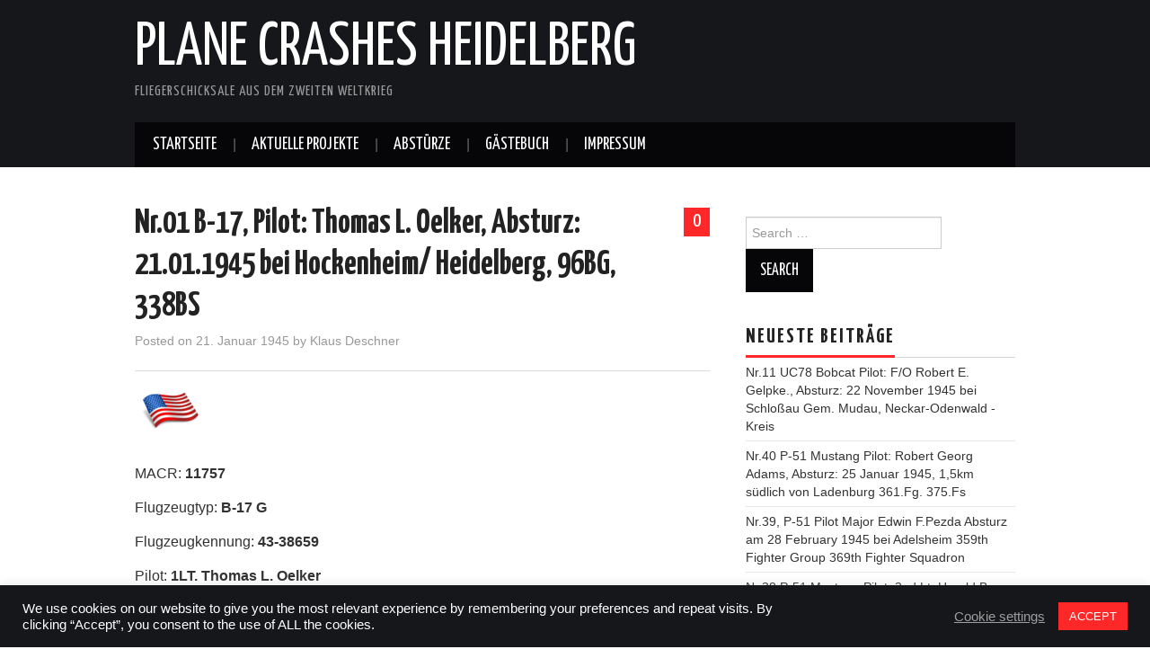

--- FILE ---
content_type: text/html; charset=UTF-8
request_url: https://www.plane-crashes-heidelberg.de/1945/01/21/nr-01-b-17-pilot-thomas-l-oelker-absturz-21-januar-1945-bei-hockenheim-heidelberg/
body_size: 14896
content:
<!DOCTYPE html>
<html lang="de">
<head>

<meta charset="UTF-8">
<meta name="viewport" content="width=device-width">

<link rel="profile" href="https://gmpg.org/xfn/11">
<link rel="pingback" href="https://www.plane-crashes-heidelberg.de/xmlrpc.php">

	<title>Nr.01 B-17, Pilot: Thomas L. Oelker, Absturz: 21.01.1945 bei Hockenheim/ Heidelberg, 96BG, 338BS &#8211; Plane Crashes Heidelberg</title>
<meta name='robots' content='max-image-preview:large' />
<link rel='dns-prefetch' href='//fonts.googleapis.com' />
<link rel="alternate" type="application/rss+xml" title="Plane Crashes Heidelberg &raquo; Feed" href="https://www.plane-crashes-heidelberg.de/feed/" />
<link rel="alternate" type="application/rss+xml" title="Plane Crashes Heidelberg &raquo; Kommentar-Feed" href="https://www.plane-crashes-heidelberg.de/comments/feed/" />
<link rel="alternate" type="application/rss+xml" title="Plane Crashes Heidelberg &raquo; Nr.01 B-17, Pilot: Thomas L. Oelker, Absturz: 21.01.1945 bei Hockenheim/ Heidelberg, 96BG, 338BS-Kommentar-Feed" href="https://www.plane-crashes-heidelberg.de/1945/01/21/nr-01-b-17-pilot-thomas-l-oelker-absturz-21-januar-1945-bei-hockenheim-heidelberg/feed/" />
<link rel="alternate" title="oEmbed (JSON)" type="application/json+oembed" href="https://www.plane-crashes-heidelberg.de/wp-json/oembed/1.0/embed?url=https%3A%2F%2Fwww.plane-crashes-heidelberg.de%2F1945%2F01%2F21%2Fnr-01-b-17-pilot-thomas-l-oelker-absturz-21-januar-1945-bei-hockenheim-heidelberg%2F" />
<link rel="alternate" title="oEmbed (XML)" type="text/xml+oembed" href="https://www.plane-crashes-heidelberg.de/wp-json/oembed/1.0/embed?url=https%3A%2F%2Fwww.plane-crashes-heidelberg.de%2F1945%2F01%2F21%2Fnr-01-b-17-pilot-thomas-l-oelker-absturz-21-januar-1945-bei-hockenheim-heidelberg%2F&#038;format=xml" />
<style id='wp-img-auto-sizes-contain-inline-css' type='text/css'>
img:is([sizes=auto i],[sizes^="auto," i]){contain-intrinsic-size:3000px 1500px}
/*# sourceURL=wp-img-auto-sizes-contain-inline-css */
</style>
<link rel='stylesheet' id='sgr-css' href='https://www.plane-crashes-heidelberg.de/wp-content/plugins/simple-google-recaptcha/sgr.css?ver=1663316368' type='text/css' media='all' />
<style id='wp-emoji-styles-inline-css' type='text/css'>

	img.wp-smiley, img.emoji {
		display: inline !important;
		border: none !important;
		box-shadow: none !important;
		height: 1em !important;
		width: 1em !important;
		margin: 0 0.07em !important;
		vertical-align: -0.1em !important;
		background: none !important;
		padding: 0 !important;
	}
/*# sourceURL=wp-emoji-styles-inline-css */
</style>
<style id='wp-block-library-inline-css' type='text/css'>
:root{--wp-block-synced-color:#7a00df;--wp-block-synced-color--rgb:122,0,223;--wp-bound-block-color:var(--wp-block-synced-color);--wp-editor-canvas-background:#ddd;--wp-admin-theme-color:#007cba;--wp-admin-theme-color--rgb:0,124,186;--wp-admin-theme-color-darker-10:#006ba1;--wp-admin-theme-color-darker-10--rgb:0,107,160.5;--wp-admin-theme-color-darker-20:#005a87;--wp-admin-theme-color-darker-20--rgb:0,90,135;--wp-admin-border-width-focus:2px}@media (min-resolution:192dpi){:root{--wp-admin-border-width-focus:1.5px}}.wp-element-button{cursor:pointer}:root .has-very-light-gray-background-color{background-color:#eee}:root .has-very-dark-gray-background-color{background-color:#313131}:root .has-very-light-gray-color{color:#eee}:root .has-very-dark-gray-color{color:#313131}:root .has-vivid-green-cyan-to-vivid-cyan-blue-gradient-background{background:linear-gradient(135deg,#00d084,#0693e3)}:root .has-purple-crush-gradient-background{background:linear-gradient(135deg,#34e2e4,#4721fb 50%,#ab1dfe)}:root .has-hazy-dawn-gradient-background{background:linear-gradient(135deg,#faaca8,#dad0ec)}:root .has-subdued-olive-gradient-background{background:linear-gradient(135deg,#fafae1,#67a671)}:root .has-atomic-cream-gradient-background{background:linear-gradient(135deg,#fdd79a,#004a59)}:root .has-nightshade-gradient-background{background:linear-gradient(135deg,#330968,#31cdcf)}:root .has-midnight-gradient-background{background:linear-gradient(135deg,#020381,#2874fc)}:root{--wp--preset--font-size--normal:16px;--wp--preset--font-size--huge:42px}.has-regular-font-size{font-size:1em}.has-larger-font-size{font-size:2.625em}.has-normal-font-size{font-size:var(--wp--preset--font-size--normal)}.has-huge-font-size{font-size:var(--wp--preset--font-size--huge)}.has-text-align-center{text-align:center}.has-text-align-left{text-align:left}.has-text-align-right{text-align:right}.has-fit-text{white-space:nowrap!important}#end-resizable-editor-section{display:none}.aligncenter{clear:both}.items-justified-left{justify-content:flex-start}.items-justified-center{justify-content:center}.items-justified-right{justify-content:flex-end}.items-justified-space-between{justify-content:space-between}.screen-reader-text{border:0;clip-path:inset(50%);height:1px;margin:-1px;overflow:hidden;padding:0;position:absolute;width:1px;word-wrap:normal!important}.screen-reader-text:focus{background-color:#ddd;clip-path:none;color:#444;display:block;font-size:1em;height:auto;left:5px;line-height:normal;padding:15px 23px 14px;text-decoration:none;top:5px;width:auto;z-index:100000}html :where(.has-border-color){border-style:solid}html :where([style*=border-top-color]){border-top-style:solid}html :where([style*=border-right-color]){border-right-style:solid}html :where([style*=border-bottom-color]){border-bottom-style:solid}html :where([style*=border-left-color]){border-left-style:solid}html :where([style*=border-width]){border-style:solid}html :where([style*=border-top-width]){border-top-style:solid}html :where([style*=border-right-width]){border-right-style:solid}html :where([style*=border-bottom-width]){border-bottom-style:solid}html :where([style*=border-left-width]){border-left-style:solid}html :where(img[class*=wp-image-]){height:auto;max-width:100%}:where(figure){margin:0 0 1em}html :where(.is-position-sticky){--wp-admin--admin-bar--position-offset:var(--wp-admin--admin-bar--height,0px)}@media screen and (max-width:600px){html :where(.is-position-sticky){--wp-admin--admin-bar--position-offset:0px}}

/*# sourceURL=wp-block-library-inline-css */
</style><style id='global-styles-inline-css' type='text/css'>
:root{--wp--preset--aspect-ratio--square: 1;--wp--preset--aspect-ratio--4-3: 4/3;--wp--preset--aspect-ratio--3-4: 3/4;--wp--preset--aspect-ratio--3-2: 3/2;--wp--preset--aspect-ratio--2-3: 2/3;--wp--preset--aspect-ratio--16-9: 16/9;--wp--preset--aspect-ratio--9-16: 9/16;--wp--preset--color--black: #000000;--wp--preset--color--cyan-bluish-gray: #abb8c3;--wp--preset--color--white: #ffffff;--wp--preset--color--pale-pink: #f78da7;--wp--preset--color--vivid-red: #cf2e2e;--wp--preset--color--luminous-vivid-orange: #ff6900;--wp--preset--color--luminous-vivid-amber: #fcb900;--wp--preset--color--light-green-cyan: #7bdcb5;--wp--preset--color--vivid-green-cyan: #00d084;--wp--preset--color--pale-cyan-blue: #8ed1fc;--wp--preset--color--vivid-cyan-blue: #0693e3;--wp--preset--color--vivid-purple: #9b51e0;--wp--preset--gradient--vivid-cyan-blue-to-vivid-purple: linear-gradient(135deg,rgb(6,147,227) 0%,rgb(155,81,224) 100%);--wp--preset--gradient--light-green-cyan-to-vivid-green-cyan: linear-gradient(135deg,rgb(122,220,180) 0%,rgb(0,208,130) 100%);--wp--preset--gradient--luminous-vivid-amber-to-luminous-vivid-orange: linear-gradient(135deg,rgb(252,185,0) 0%,rgb(255,105,0) 100%);--wp--preset--gradient--luminous-vivid-orange-to-vivid-red: linear-gradient(135deg,rgb(255,105,0) 0%,rgb(207,46,46) 100%);--wp--preset--gradient--very-light-gray-to-cyan-bluish-gray: linear-gradient(135deg,rgb(238,238,238) 0%,rgb(169,184,195) 100%);--wp--preset--gradient--cool-to-warm-spectrum: linear-gradient(135deg,rgb(74,234,220) 0%,rgb(151,120,209) 20%,rgb(207,42,186) 40%,rgb(238,44,130) 60%,rgb(251,105,98) 80%,rgb(254,248,76) 100%);--wp--preset--gradient--blush-light-purple: linear-gradient(135deg,rgb(255,206,236) 0%,rgb(152,150,240) 100%);--wp--preset--gradient--blush-bordeaux: linear-gradient(135deg,rgb(254,205,165) 0%,rgb(254,45,45) 50%,rgb(107,0,62) 100%);--wp--preset--gradient--luminous-dusk: linear-gradient(135deg,rgb(255,203,112) 0%,rgb(199,81,192) 50%,rgb(65,88,208) 100%);--wp--preset--gradient--pale-ocean: linear-gradient(135deg,rgb(255,245,203) 0%,rgb(182,227,212) 50%,rgb(51,167,181) 100%);--wp--preset--gradient--electric-grass: linear-gradient(135deg,rgb(202,248,128) 0%,rgb(113,206,126) 100%);--wp--preset--gradient--midnight: linear-gradient(135deg,rgb(2,3,129) 0%,rgb(40,116,252) 100%);--wp--preset--font-size--small: 13px;--wp--preset--font-size--medium: 20px;--wp--preset--font-size--large: 36px;--wp--preset--font-size--x-large: 42px;--wp--preset--spacing--20: 0.44rem;--wp--preset--spacing--30: 0.67rem;--wp--preset--spacing--40: 1rem;--wp--preset--spacing--50: 1.5rem;--wp--preset--spacing--60: 2.25rem;--wp--preset--spacing--70: 3.38rem;--wp--preset--spacing--80: 5.06rem;--wp--preset--shadow--natural: 6px 6px 9px rgba(0, 0, 0, 0.2);--wp--preset--shadow--deep: 12px 12px 50px rgba(0, 0, 0, 0.4);--wp--preset--shadow--sharp: 6px 6px 0px rgba(0, 0, 0, 0.2);--wp--preset--shadow--outlined: 6px 6px 0px -3px rgb(255, 255, 255), 6px 6px rgb(0, 0, 0);--wp--preset--shadow--crisp: 6px 6px 0px rgb(0, 0, 0);}:where(.is-layout-flex){gap: 0.5em;}:where(.is-layout-grid){gap: 0.5em;}body .is-layout-flex{display: flex;}.is-layout-flex{flex-wrap: wrap;align-items: center;}.is-layout-flex > :is(*, div){margin: 0;}body .is-layout-grid{display: grid;}.is-layout-grid > :is(*, div){margin: 0;}:where(.wp-block-columns.is-layout-flex){gap: 2em;}:where(.wp-block-columns.is-layout-grid){gap: 2em;}:where(.wp-block-post-template.is-layout-flex){gap: 1.25em;}:where(.wp-block-post-template.is-layout-grid){gap: 1.25em;}.has-black-color{color: var(--wp--preset--color--black) !important;}.has-cyan-bluish-gray-color{color: var(--wp--preset--color--cyan-bluish-gray) !important;}.has-white-color{color: var(--wp--preset--color--white) !important;}.has-pale-pink-color{color: var(--wp--preset--color--pale-pink) !important;}.has-vivid-red-color{color: var(--wp--preset--color--vivid-red) !important;}.has-luminous-vivid-orange-color{color: var(--wp--preset--color--luminous-vivid-orange) !important;}.has-luminous-vivid-amber-color{color: var(--wp--preset--color--luminous-vivid-amber) !important;}.has-light-green-cyan-color{color: var(--wp--preset--color--light-green-cyan) !important;}.has-vivid-green-cyan-color{color: var(--wp--preset--color--vivid-green-cyan) !important;}.has-pale-cyan-blue-color{color: var(--wp--preset--color--pale-cyan-blue) !important;}.has-vivid-cyan-blue-color{color: var(--wp--preset--color--vivid-cyan-blue) !important;}.has-vivid-purple-color{color: var(--wp--preset--color--vivid-purple) !important;}.has-black-background-color{background-color: var(--wp--preset--color--black) !important;}.has-cyan-bluish-gray-background-color{background-color: var(--wp--preset--color--cyan-bluish-gray) !important;}.has-white-background-color{background-color: var(--wp--preset--color--white) !important;}.has-pale-pink-background-color{background-color: var(--wp--preset--color--pale-pink) !important;}.has-vivid-red-background-color{background-color: var(--wp--preset--color--vivid-red) !important;}.has-luminous-vivid-orange-background-color{background-color: var(--wp--preset--color--luminous-vivid-orange) !important;}.has-luminous-vivid-amber-background-color{background-color: var(--wp--preset--color--luminous-vivid-amber) !important;}.has-light-green-cyan-background-color{background-color: var(--wp--preset--color--light-green-cyan) !important;}.has-vivid-green-cyan-background-color{background-color: var(--wp--preset--color--vivid-green-cyan) !important;}.has-pale-cyan-blue-background-color{background-color: var(--wp--preset--color--pale-cyan-blue) !important;}.has-vivid-cyan-blue-background-color{background-color: var(--wp--preset--color--vivid-cyan-blue) !important;}.has-vivid-purple-background-color{background-color: var(--wp--preset--color--vivid-purple) !important;}.has-black-border-color{border-color: var(--wp--preset--color--black) !important;}.has-cyan-bluish-gray-border-color{border-color: var(--wp--preset--color--cyan-bluish-gray) !important;}.has-white-border-color{border-color: var(--wp--preset--color--white) !important;}.has-pale-pink-border-color{border-color: var(--wp--preset--color--pale-pink) !important;}.has-vivid-red-border-color{border-color: var(--wp--preset--color--vivid-red) !important;}.has-luminous-vivid-orange-border-color{border-color: var(--wp--preset--color--luminous-vivid-orange) !important;}.has-luminous-vivid-amber-border-color{border-color: var(--wp--preset--color--luminous-vivid-amber) !important;}.has-light-green-cyan-border-color{border-color: var(--wp--preset--color--light-green-cyan) !important;}.has-vivid-green-cyan-border-color{border-color: var(--wp--preset--color--vivid-green-cyan) !important;}.has-pale-cyan-blue-border-color{border-color: var(--wp--preset--color--pale-cyan-blue) !important;}.has-vivid-cyan-blue-border-color{border-color: var(--wp--preset--color--vivid-cyan-blue) !important;}.has-vivid-purple-border-color{border-color: var(--wp--preset--color--vivid-purple) !important;}.has-vivid-cyan-blue-to-vivid-purple-gradient-background{background: var(--wp--preset--gradient--vivid-cyan-blue-to-vivid-purple) !important;}.has-light-green-cyan-to-vivid-green-cyan-gradient-background{background: var(--wp--preset--gradient--light-green-cyan-to-vivid-green-cyan) !important;}.has-luminous-vivid-amber-to-luminous-vivid-orange-gradient-background{background: var(--wp--preset--gradient--luminous-vivid-amber-to-luminous-vivid-orange) !important;}.has-luminous-vivid-orange-to-vivid-red-gradient-background{background: var(--wp--preset--gradient--luminous-vivid-orange-to-vivid-red) !important;}.has-very-light-gray-to-cyan-bluish-gray-gradient-background{background: var(--wp--preset--gradient--very-light-gray-to-cyan-bluish-gray) !important;}.has-cool-to-warm-spectrum-gradient-background{background: var(--wp--preset--gradient--cool-to-warm-spectrum) !important;}.has-blush-light-purple-gradient-background{background: var(--wp--preset--gradient--blush-light-purple) !important;}.has-blush-bordeaux-gradient-background{background: var(--wp--preset--gradient--blush-bordeaux) !important;}.has-luminous-dusk-gradient-background{background: var(--wp--preset--gradient--luminous-dusk) !important;}.has-pale-ocean-gradient-background{background: var(--wp--preset--gradient--pale-ocean) !important;}.has-electric-grass-gradient-background{background: var(--wp--preset--gradient--electric-grass) !important;}.has-midnight-gradient-background{background: var(--wp--preset--gradient--midnight) !important;}.has-small-font-size{font-size: var(--wp--preset--font-size--small) !important;}.has-medium-font-size{font-size: var(--wp--preset--font-size--medium) !important;}.has-large-font-size{font-size: var(--wp--preset--font-size--large) !important;}.has-x-large-font-size{font-size: var(--wp--preset--font-size--x-large) !important;}
/*# sourceURL=global-styles-inline-css */
</style>

<style id='classic-theme-styles-inline-css' type='text/css'>
/*! This file is auto-generated */
.wp-block-button__link{color:#fff;background-color:#32373c;border-radius:9999px;box-shadow:none;text-decoration:none;padding:calc(.667em + 2px) calc(1.333em + 2px);font-size:1.125em}.wp-block-file__button{background:#32373c;color:#fff;text-decoration:none}
/*# sourceURL=/wp-includes/css/classic-themes.min.css */
</style>
<link rel='stylesheet' id='cookie-law-info-css' href='https://www.plane-crashes-heidelberg.de/wp-content/plugins/cookie-law-info/legacy/public/css/cookie-law-info-public.css?ver=3.3.8' type='text/css' media='all' />
<link rel='stylesheet' id='cookie-law-info-gdpr-css' href='https://www.plane-crashes-heidelberg.de/wp-content/plugins/cookie-law-info/legacy/public/css/cookie-law-info-gdpr.css?ver=3.3.8' type='text/css' media='all' />
<link rel='stylesheet' id='responsive-lightbox-swipebox-css' href='https://www.plane-crashes-heidelberg.de/wp-content/plugins/responsive-lightbox/assets/swipebox/swipebox.min.css?ver=1.5.2' type='text/css' media='all' />
<link rel='stylesheet' id='bsearch-style-css' href='https://www.plane-crashes-heidelberg.de/wp-content/plugins/better-search/includes/css/bsearch-styles.min.css?ver=4.1.2' type='text/css' media='all' />
<style id='bsearch-custom-style-inline-css' type='text/css'>

#bsearchform { margin: 20px; padding: 20px; }
#heatmap { margin: 20px; padding: 20px; border: 1px dashed #ccc }
.bsearch_results_page { max-width:90%; margin: 20px; padding: 20px; }
.bsearch_footer { text-align: center; }
.bsearch_highlight { background:#ffc; }
	
/*# sourceURL=bsearch-custom-style-inline-css */
</style>
<link rel='stylesheet' id='athemes-headings-fonts-css' href='//fonts.googleapis.com/css?family=Yanone+Kaffeesatz%3A200%2C300%2C400%2C700&#038;ver=22654f96ac2c1303a8c7a49fb5964a05' type='text/css' media='all' />
<link rel='stylesheet' id='athemes-glyphs-css' href='https://www.plane-crashes-heidelberg.de/wp-content/themes/hiero/css/athemes-glyphs.css?ver=22654f96ac2c1303a8c7a49fb5964a05' type='text/css' media='all' />
<link rel='stylesheet' id='athemes-bootstrap-css' href='https://www.plane-crashes-heidelberg.de/wp-content/themes/hiero/css/bootstrap.min.css?ver=22654f96ac2c1303a8c7a49fb5964a05' type='text/css' media='all' />
<link rel='stylesheet' id='athemes-style-css' href='https://www.plane-crashes-heidelberg.de/wp-content/themes/hiero/style.css?ver=22654f96ac2c1303a8c7a49fb5964a05' type='text/css' media='all' />
<style id='athemes-style-inline-css' type='text/css'>
a, #main-navigation .sf-menu > ul > li:hover:after, #main-navigation .sf-menu > ul > li.sfHover:after, #main-navigation .sf-menu > ul > li.current_page_item:after, #main-navigation .sf-menu > ul > li.current-menu-item:after, .entry-title a:hover, .comment-list li.comment .comment-author .fn a:hover, .comment-list li.comment .reply a, .widget li a:hover, .site-extra .widget li a:hover, .site-extra .widget_athemes_social_icons li a:hover [class^="ico-"]:before, .site-footer a:hover { color: ; }
button:hover, a.button:hover, input[type="button"]:hover, .widget-title span, input[type="reset"]:hover, input[type="submit"]:hover { border-color: ; }
button:hover, a.button:hover, .widget_athemes_social_icons li a:hover [class^="ico-"]:before, input[type="button"]:hover, .widget_athemes_tabs .widget-tab-nav li.active a, input[type="reset"]:hover, .comments-link a, .site-content [class*="navigation"] a:hover, input[type="submit"]:hover, #main-navigation li:hover ul, #main-navigation li.sfHover ul, #main-navigation li a:hover, #main-navigation li.sfHover > a, #main-navigation li.current_page_item > a, #main-navigation li.current-menu-item > a, #main-navigation li.current-menu-parent > a, #main-navigation li.current-page-parent > a, #main-navigation li.current-page-ancestor > a, #main-navigation li.current_page_ancestor > a { background: ; }
.site-title a { color: ; }
.site-description { color: ; }
.entry-title, .entry-title a { color: ; }
body { color: ; }

/*# sourceURL=athemes-style-inline-css */
</style>
<script type="text/javascript" id="sgr-js-extra">
/* <![CDATA[ */
var sgr = {"sgr_site_key":"6Ld54BYUAAAAAK9JoWmT_0dfJKS_gCM1wqPn7YS5"};
//# sourceURL=sgr-js-extra
/* ]]> */
</script>
<script type="text/javascript" src="https://www.plane-crashes-heidelberg.de/wp-content/plugins/simple-google-recaptcha/sgr.js?ver=1663316368" id="sgr-js"></script>
<script type="text/javascript" src="https://www.plane-crashes-heidelberg.de/wp-includes/js/jquery/jquery.min.js?ver=3.7.1" id="jquery-core-js"></script>
<script type="text/javascript" src="https://www.plane-crashes-heidelberg.de/wp-includes/js/jquery/jquery-migrate.min.js?ver=3.4.1" id="jquery-migrate-js"></script>
<script type="text/javascript" id="cookie-law-info-js-extra">
/* <![CDATA[ */
var Cli_Data = {"nn_cookie_ids":[],"cookielist":[],"non_necessary_cookies":[],"ccpaEnabled":"","ccpaRegionBased":"","ccpaBarEnabled":"","strictlyEnabled":["necessary","obligatoire"],"ccpaType":"gdpr","js_blocking":"1","custom_integration":"","triggerDomRefresh":"","secure_cookies":""};
var cli_cookiebar_settings = {"animate_speed_hide":"500","animate_speed_show":"500","background":"#16171b","border":"#b1a6a6c2","border_on":"","button_1_button_colour":"#ff2828","button_1_button_hover":"#cc2020","button_1_link_colour":"#fff","button_1_as_button":"1","button_1_new_win":"","button_2_button_colour":"#333","button_2_button_hover":"#292929","button_2_link_colour":"#444","button_2_as_button":"","button_2_hidebar":"","button_3_button_colour":"#3566bb","button_3_button_hover":"#2a5296","button_3_link_colour":"#fff","button_3_as_button":"1","button_3_new_win":"","button_4_button_colour":"#000","button_4_button_hover":"#000000","button_4_link_colour":"#9e9e9e","button_4_as_button":"","button_7_button_colour":"#61a229","button_7_button_hover":"#4e8221","button_7_link_colour":"#fff","button_7_as_button":"1","button_7_new_win":"","font_family":"inherit","header_fix":"","notify_animate_hide":"1","notify_animate_show":"","notify_div_id":"#cookie-law-info-bar","notify_position_horizontal":"right","notify_position_vertical":"bottom","scroll_close":"","scroll_close_reload":"","accept_close_reload":"","reject_close_reload":"","showagain_tab":"","showagain_background":"#fff","showagain_border":"#000","showagain_div_id":"#cookie-law-info-again","showagain_x_position":"100px","text":"#ffffff","show_once_yn":"","show_once":"10000","logging_on":"","as_popup":"","popup_overlay":"1","bar_heading_text":"","cookie_bar_as":"banner","popup_showagain_position":"bottom-right","widget_position":"left"};
var log_object = {"ajax_url":"https://www.plane-crashes-heidelberg.de/wp-admin/admin-ajax.php"};
//# sourceURL=cookie-law-info-js-extra
/* ]]> */
</script>
<script type="text/javascript" src="https://www.plane-crashes-heidelberg.de/wp-content/plugins/cookie-law-info/legacy/public/js/cookie-law-info-public.js?ver=3.3.8" id="cookie-law-info-js"></script>
<script type="text/javascript" src="https://www.plane-crashes-heidelberg.de/wp-content/plugins/responsive-lightbox/assets/swipebox/jquery.swipebox.min.js?ver=1.5.2" id="responsive-lightbox-swipebox-js"></script>
<script type="text/javascript" src="https://www.plane-crashes-heidelberg.de/wp-includes/js/underscore.min.js?ver=1.13.7" id="underscore-js"></script>
<script type="text/javascript" src="https://www.plane-crashes-heidelberg.de/wp-content/plugins/responsive-lightbox/assets/infinitescroll/infinite-scroll.pkgd.min.js?ver=4.0.1" id="responsive-lightbox-infinite-scroll-js"></script>
<script type="text/javascript" id="responsive-lightbox-js-before">
/* <![CDATA[ */
var rlArgs = {"script":"swipebox","selector":"lightbox","customEvents":"","activeGalleries":true,"animation":true,"hideCloseButtonOnMobile":false,"removeBarsOnMobile":false,"hideBars":true,"hideBarsDelay":5000,"videoMaxWidth":1080,"useSVG":true,"loopAtEnd":false,"woocommerce_gallery":false,"ajaxurl":"https:\/\/www.plane-crashes-heidelberg.de\/wp-admin\/admin-ajax.php","nonce":"9e1598e628","preview":false,"postId":193,"scriptExtension":false};

//# sourceURL=responsive-lightbox-js-before
/* ]]> */
</script>
<script type="text/javascript" src="https://www.plane-crashes-heidelberg.de/wp-content/plugins/responsive-lightbox/js/front.js?ver=2.5.5" id="responsive-lightbox-js"></script>
<script type="text/javascript" src="https://www.plane-crashes-heidelberg.de/wp-content/themes/hiero/js/bootstrap.min.js?ver=22654f96ac2c1303a8c7a49fb5964a05" id="athemes-bootstrap-js-js"></script>
<script type="text/javascript" src="https://www.plane-crashes-heidelberg.de/wp-content/themes/hiero/js/superfish.js?ver=22654f96ac2c1303a8c7a49fb5964a05" id="athemes-superfish-js"></script>
<script type="text/javascript" src="https://www.plane-crashes-heidelberg.de/wp-content/themes/hiero/js/supersubs.js?ver=22654f96ac2c1303a8c7a49fb5964a05" id="athemes-supersubs-js"></script>
<script type="text/javascript" src="https://www.plane-crashes-heidelberg.de/wp-content/themes/hiero/js/settings.js?ver=22654f96ac2c1303a8c7a49fb5964a05" id="athemes-settings-js"></script>
<link rel="https://api.w.org/" href="https://www.plane-crashes-heidelberg.de/wp-json/" /><link rel="alternate" title="JSON" type="application/json" href="https://www.plane-crashes-heidelberg.de/wp-json/wp/v2/posts/193" /><link rel="canonical" href="https://www.plane-crashes-heidelberg.de/1945/01/21/nr-01-b-17-pilot-thomas-l-oelker-absturz-21-januar-1945-bei-hockenheim-heidelberg/" />
<!--[if lt IE 9]>
<script src="https://www.plane-crashes-heidelberg.de/wp-content/themes/hiero/js/html5shiv.js"></script>
<![endif]-->
		<style type="text/css" id="wp-custom-css">
			/*
Hier kannst du dein eigenes CSS einfügen.

Klicke auf das Hilfe-Symbol oben, um mehr zu lernen.
*/

@media (min-width: 1650px) {

	#masthead {
        background-image: url(https://www.plane-crashes-heidelberg.de/wp-content/uploads/2017/04/header_bg.png);
		background-repeat: no-repeat;
		background-position: 100% 100%;
		background-size: 25%;
	}

}

/*Hide in Other Small Devices */

/* Landscape tablets and medium desktops */
@media (min-width: 1500px) and (max-width: 1649px) {
	#masthead {
		background-image: url(https://www.plane-crashes-heidelberg.de/wp-content/uploads/2017/04/header_bg.png);
		background-repeat: no-repeat;
		background-position: 100% 100%;
		background-size: 18%;
	}

}

@media (min-width: 991px) and (max-width: 1499px) {
#masthead {
		background-image: none;
	}
}

/* Portrait tablets and small desktops */
@media (min-width: 768px) and (max-width: 991px) {
	#masthead {
		background-image: none;
	}
}

/* Landscape phones and portrait tablets */
@media (max-width: 767px) {
	#masthead {
		background-image: none;
	}
}

/* Portrait phones and smaller */
@media (max-width: 480px) {
	#masthead {
		background-image: none;
	}
	
}		</style>
		</head>

<body data-rsssl=1 class="wp-singular post-template-default single single-post postid-193 single-format-standard wp-theme-hiero">
		<header id="masthead" class="site-header" role="banner">
		<div class="clearfix container">
			<div class="site-branding">
							
										<div class="site-title">
						<a href="https://www.plane-crashes-heidelberg.de/" title="Plane Crashes Heidelberg" rel="home">
							Plane Crashes Heidelberg						</a>
					</div>
					<div class="site-description">Fliegerschicksale aus dem zweiten Weltkrieg</div>
							<!-- .site-branding --></div>

						
			<nav id="main-navigation" class="main-navigation" role="navigation">
				<a href="#main-navigation" class="nav-open">Menu</a>
				<a href="#" class="nav-close">Close</a>
				<div class="clearfix sf-menu"><ul id="menu-hauptmenue" class="menu"><li id="menu-item-1201" class="menu-item menu-item-type-post_type menu-item-object-page menu-item-home menu-item-1201"><a href="https://www.plane-crashes-heidelberg.de/">Startseite</a></li>
<li id="menu-item-676" class="menu-item menu-item-type-taxonomy menu-item-object-category menu-item-676"><a href="https://www.plane-crashes-heidelberg.de/category/aktuelle-projekte/">Aktuelle Projekte</a></li>
<li id="menu-item-670" class="menu-item menu-item-type-taxonomy menu-item-object-category current-post-ancestor menu-item-has-children menu-item-670"><a href="https://www.plane-crashes-heidelberg.de/category/abstuerze/">Abstürze</a>
<ul class="sub-menu">
	<li id="menu-item-672" class="menu-item menu-item-type-taxonomy menu-item-object-category menu-item-has-children menu-item-672"><a href="https://www.plane-crashes-heidelberg.de/category/abstuerze/deutsche-abstuerze/">Deutsche Abstürze</a>
	<ul class="sub-menu">
		<li id="menu-item-1209" class="menu-item menu-item-type-taxonomy menu-item-object-category menu-item-1209"><a href="https://www.plane-crashes-heidelberg.de/category/abstuerze/deutsche-abstuerze/arado-ar-96/">Arado-AR 96</a></li>
		<li id="menu-item-1203" class="menu-item menu-item-type-taxonomy menu-item-object-category menu-item-1203"><a href="https://www.plane-crashes-heidelberg.de/category/abstuerze/deutsche-abstuerze/fw-190/">Focke Wulf FW-190</a></li>
		<li id="menu-item-1207" class="menu-item menu-item-type-taxonomy menu-item-object-category menu-item-1207"><a href="https://www.plane-crashes-heidelberg.de/category/abstuerze/deutsche-abstuerze/fw-200/">Focke Wulf FW-200</a></li>
		<li id="menu-item-1208" class="menu-item menu-item-type-taxonomy menu-item-object-category menu-item-1208"><a href="https://www.plane-crashes-heidelberg.de/category/abstuerze/deutsche-abstuerze/he-111/">Heinkel HE-111</a></li>
		<li id="menu-item-1206" class="menu-item menu-item-type-taxonomy menu-item-object-category menu-item-1206"><a href="https://www.plane-crashes-heidelberg.de/category/abstuerze/deutsche-abstuerze/ju-88/">Junkers JU-88</a></li>
		<li id="menu-item-1244" class="menu-item menu-item-type-taxonomy menu-item-object-category menu-item-1244"><a href="https://www.plane-crashes-heidelberg.de/category/abstuerze/deutsche-abstuerze/me-109/">Messerschmitt Me-109</a></li>
		<li id="menu-item-1204" class="menu-item menu-item-type-taxonomy menu-item-object-category menu-item-1204"><a href="https://www.plane-crashes-heidelberg.de/category/abstuerze/deutsche-abstuerze/me-110/">Messerschmitt Me-110</a></li>
		<li id="menu-item-1205" class="menu-item menu-item-type-taxonomy menu-item-object-category menu-item-1205"><a href="https://www.plane-crashes-heidelberg.de/category/abstuerze/deutsche-abstuerze/me-262/">Messerschmitt Me-262</a></li>
	</ul>
</li>
	<li id="menu-item-673" class="menu-item menu-item-type-taxonomy menu-item-object-category menu-item-has-children menu-item-673"><a href="https://www.plane-crashes-heidelberg.de/category/abstuerze/britische-abstuerze/">Britische Abstürze</a>
	<ul class="sub-menu">
		<li id="menu-item-1216" class="menu-item menu-item-type-taxonomy menu-item-object-category menu-item-1216"><a href="https://www.plane-crashes-heidelberg.de/category/abstuerze/britische-abstuerze/amstrong-whitworth-whitley/">Amstrong Whitworth Whitley</a></li>
		<li id="menu-item-1211" class="menu-item menu-item-type-taxonomy menu-item-object-category menu-item-1211"><a href="https://www.plane-crashes-heidelberg.de/category/abstuerze/britische-abstuerze/lancaster/">Avro Lancaster</a></li>
		<li id="menu-item-1213" class="menu-item menu-item-type-taxonomy menu-item-object-category menu-item-1213"><a href="https://www.plane-crashes-heidelberg.de/category/abstuerze/britische-abstuerze/mosquito/">De Havilland Mosquito</a></li>
		<li id="menu-item-1214" class="menu-item menu-item-type-taxonomy menu-item-object-category menu-item-1214"><a href="https://www.plane-crashes-heidelberg.de/category/abstuerze/britische-abstuerze/fortress-mark/">Fortress Mark</a></li>
		<li id="menu-item-1212" class="menu-item menu-item-type-taxonomy menu-item-object-category menu-item-1212"><a href="https://www.plane-crashes-heidelberg.de/category/abstuerze/britische-abstuerze/halifax/">Handley Page Halifax</a></li>
		<li id="menu-item-1218" class="menu-item menu-item-type-taxonomy menu-item-object-category menu-item-1218"><a href="https://www.plane-crashes-heidelberg.de/category/abstuerze/britische-abstuerze/handley-page-hampden/">Handley Page Hampden</a></li>
		<li id="menu-item-1217" class="menu-item menu-item-type-taxonomy menu-item-object-category menu-item-1217"><a href="https://www.plane-crashes-heidelberg.de/category/abstuerze/britische-abstuerze/stirling/">Short Stirling</a></li>
		<li id="menu-item-1215" class="menu-item menu-item-type-taxonomy menu-item-object-category menu-item-1215"><a href="https://www.plane-crashes-heidelberg.de/category/abstuerze/britische-abstuerze/vickers-armstrong-wellington/">Vickers Armstrong Wellington</a></li>
	</ul>
</li>
	<li id="menu-item-674" class="menu-item menu-item-type-taxonomy menu-item-object-category current-post-ancestor menu-item-has-children menu-item-674"><a href="https://www.plane-crashes-heidelberg.de/category/abstuerze/amerikanische-abstuerze/">Amerikanische Abstürze</a>
	<ul class="sub-menu">
		<li id="menu-item-1225" class="menu-item menu-item-type-taxonomy menu-item-object-category menu-item-1225"><a href="https://www.plane-crashes-heidelberg.de/category/abstuerze/amerikanische-abstuerze/a-26/">A-26 Invader</a></li>
		<li id="menu-item-1221" class="menu-item menu-item-type-taxonomy menu-item-object-category current-post-ancestor current-menu-parent current-post-parent menu-item-1221"><a href="https://www.plane-crashes-heidelberg.de/category/abstuerze/amerikanische-abstuerze/b-17/">B-17 Flying Fortress</a></li>
		<li id="menu-item-1223" class="menu-item menu-item-type-taxonomy menu-item-object-category menu-item-1223"><a href="https://www.plane-crashes-heidelberg.de/category/abstuerze/amerikanische-abstuerze/b-24-liberator/">B-24 Liberator</a></li>
		<li id="menu-item-1224" class="menu-item menu-item-type-taxonomy menu-item-object-category menu-item-1224"><a href="https://www.plane-crashes-heidelberg.de/category/abstuerze/amerikanische-abstuerze/b-26/">B-26 Marauder</a></li>
		<li id="menu-item-1226" class="menu-item menu-item-type-taxonomy menu-item-object-category menu-item-1226"><a href="https://www.plane-crashes-heidelberg.de/category/abstuerze/amerikanische-abstuerze/p-38/">P-38 Lightning</a></li>
		<li id="menu-item-1220" class="menu-item menu-item-type-taxonomy menu-item-object-category menu-item-1220"><a href="https://www.plane-crashes-heidelberg.de/category/abstuerze/amerikanische-abstuerze/p-47/">P-47 Thunderbolt</a></li>
		<li id="menu-item-1222" class="menu-item menu-item-type-taxonomy menu-item-object-category menu-item-1222"><a href="https://www.plane-crashes-heidelberg.de/category/abstuerze/amerikanische-abstuerze/p-51/">P-51 Mustang</a></li>
		<li id="menu-item-2910" class="menu-item menu-item-type-taxonomy menu-item-object-category menu-item-2910"><a href="https://www.plane-crashes-heidelberg.de/category/abstuerze/amerikanische-abstuerze/uc-78-cessna-bobcat/">UC-78 Cessna Bobcat</a></li>
	</ul>
</li>
</ul>
</li>
<li id="menu-item-685" class="menu-item menu-item-type-post_type menu-item-object-page menu-item-685"><a href="https://www.plane-crashes-heidelberg.de/gaestebuch/">Gästebuch</a></li>
<li id="menu-item-681" class="menu-item menu-item-type-post_type menu-item-object-page menu-item-681"><a href="https://www.plane-crashes-heidelberg.de/impressum/">Impressum</a></li>
</ul></div>			<!-- #main-navigation --></nav>
		</div>
	<!-- #masthead --></header>

	<div id="main" class="site-main">
		<div class="clearfix container">

	<div id="primary" class="content-area">
		<div id="content" class="site-content" role="main">

		
			
<article id="post-193" class="clearfix post-193 post type-post status-publish format-standard has-post-thumbnail hentry category-b-17">
	<header class="entry-header">
				<span class="comments-link"> <a href="https://www.plane-crashes-heidelberg.de/1945/01/21/nr-01-b-17-pilot-thomas-l-oelker-absturz-21-januar-1945-bei-hockenheim-heidelberg/#respond">0</a></span>
		
		<h1 class="entry-title">Nr.01 B-17, Pilot: Thomas L. Oelker, Absturz: 21.01.1945 bei Hockenheim/ Heidelberg, 96BG, 338BS</h1>

		<div class="entry-meta">
			<span class="posted-on">Posted on <a href="https://www.plane-crashes-heidelberg.de/1945/01/21/nr-01-b-17-pilot-thomas-l-oelker-absturz-21-januar-1945-bei-hockenheim-heidelberg/" title="0:00" rel="bookmark"><time class="entry-date published updated" datetime="1945-01-21T00:00:55+01:00">21. Januar 1945</time></a></span><span class="byline"> by <span class="author vcard"><a class="url fn n" href="https://www.plane-crashes-heidelberg.de/author/klaus-deschner/" title="View all posts by Klaus Deschner">Klaus Deschner</a></span></span>		<!-- .entry-meta --></div>
	<!-- .entry-header --></header>

			

	<div class="clearfix entry-content">
		<table>
<tbody>
<tr>
<td><img decoding="async" class=" size-full wp-image-2" src="https://www.plane-crashes-heidelberg.de/wp-content/uploads/2015/01/Flagge_US_64x64.png" alt="" width="64" height="64" /></td>
</tr>
</tbody>
</table>
<p><span style="font-size: 12pt;">MACR: <strong>11757                                                  </strong></span></p>
<p><span style="font-size: 12pt;">Flugzeugtyp: <strong>B-17 G     </strong></span></p>
<p><span style="font-size: 12pt;">Flugzeugkennung: <strong>43-38659</strong></span></p>
<p><span style="font-size: 12pt;">Pilot: <strong>1LT.</strong> <strong>Thomas L. Oelker  </strong></span></p>
<p><span style="font-size: 12pt;">Co-Pilot:<strong> 2LT. Robert B. White</strong></span></p>
<p><span style="font-size: 12pt;">Bombardier:<strong> 2LT. Stanley R. Kurtz</strong></span></p>
<p><span style="font-size: 12pt;">Navigator:<strong> FO. John H. England</strong></span></p>
<p><span style="font-size: 12pt;">Engineer Gunner:<strong> T/Sgt. Emmett B. Clark</strong></span></p>
<p><span style="font-size: 12pt;">Assistent Engeneer: <strong>Sgt. Ray W. Farrer</strong></span></p>
<p><span style="font-size: 12pt;">Radio Operator:<strong> T/Sgt. Frederick R. Adams</strong></span></p>
<p><span style="font-size: 12pt;">Assistent Radio Operator: <strong>S/Sgt. William P. Bruder</strong></span></p>
<p><span style="font-size: 12pt;">Armorer: <strong>S/Stg. Harrold D. Hainline</strong></span></p>
<p><span style="font-size: 12pt;">Einheit: <strong>96BG. 338.BS</strong></span></p>
<p><span style="font-size: 12pt;">Datum: <strong>21. Januar. 1945, </strong>Uhrzeit: <strong>11:50</strong></span></p>
<p><span style="font-size: 12pt;">Angriffsziel: <strong>Mannheim</strong></span></p>
<p><span style="font-size: 12pt;">Absturzursache: <strong>Flak</strong></span></p>
<p><span style="font-size: 12pt;">Absturzort: <strong>Hockenheim</strong></span></p>
<p><span style="font-size: 12pt;">Status: <strong>2 Überlebt, 7</strong> <strong>KIA                                                                   </strong></span></p>
<p><span style="font-size: 12pt;">Heimatflughafen: <strong>AAF Sta. 138 (England)</strong></span></p>
<p><span style="font-size: 12pt;"><strong> </strong></span></p>
<p><span style="font-size: 12pt;"><strong>Absturzhergang:</strong> Beim Angriff auf Mannheim wurde die B-17 von Flak zwischen den Motor #1 und #2 getroffen, darauf hin brannte die Tragfläche in voller Ausdehnung, das zum Absturz führte.</span></p>
<p><span style="font-size: 12pt;">Die B-17 stürzte bei Hockenheim an der Autobahn- Anschlussstelle Hockenheim nähe Aussiedlerhof  Insultheimerhof und Rheinbrücke auf freiem Feld ab. Sieben Besatzungsmitglieder kamen bei dem Absturz um das Leben, zwei konnten sich mit dem Fallschirm retten.</span></p>
			<!-- .entry-content --></div>

	<footer class="entry-meta entry-footer">
		<span class="cat-links"><i class="ico-folder"></i> <a href="https://www.plane-crashes-heidelberg.de/category/abstuerze/amerikanische-abstuerze/b-17/" rel="category tag">B-17 Flying Fortress</a></span>	<!-- .entry-meta --></footer>
<!-- #post-193 --></article>

							<div class="clearfix author-info">
					<div class="author-photo"><img alt='' src='https://secure.gravatar.com/avatar/d1475eb22ccaac3ad0158a0b884c01a8dbedb099139927c0323d833f9d9ba69e?s=75&#038;d=mm&#038;r=g' srcset='https://secure.gravatar.com/avatar/d1475eb22ccaac3ad0158a0b884c01a8dbedb099139927c0323d833f9d9ba69e?s=150&#038;d=mm&#038;r=g 2x' class='avatar avatar-75 photo' height='75' width='75' decoding='async'/></div>
					<div class="author-content">
						<h3>Klaus Deschner</h3>
						<p></p>
						<div class="author-links">
							<a href="https://www.plane-crashes-heidelberg.de/author/klaus-deschner/" rel="me">More Posts</a>

							
							
													</div>
					</div>
				<!-- .author-info --></div>
			
				<nav role="navigation" id="nav-below" class="post-navigation">
		<h1 class="screen-reader-text">Post navigation</h1>

	
		<div class="nav-previous"><a href="https://www.plane-crashes-heidelberg.de/1945/01/21/nr-50-b-17-pilot-1st-lt-george-w-holdefer-absturz-21-01-1945-bei-darmstadt-486th-bg-833th-bs/" rel="prev"><span class="meta-nav"><i class="ico-left-open"></i></span> Nr.50 B-17 Pilot: 1st. Lt. George W. Holdefer, Absturz: 21.01.1945 bei Darmstadt, 486th BG, 833th BS.</a></div>		<div class="nav-next"><a href="https://www.plane-crashes-heidelberg.de/1945/01/25/nr11-me110-pilot-fw-benno-katz-absturz-25-01-1945-bei-schriesheim-i-njg6/" rel="next">Nr.12 Me110 Pilot, Fw. Benno Katz, Absturz: 25.01.1945 bei Schriesheim, I./NJG6 <span class="meta-nav"><i class="ico-right-open"></i></span></a></div>
	
	</nav><!-- #nav-below -->
	
			
	<div id="comments" class="comments-area">

	
	
	
		<div id="respond" class="comment-respond">
		<h3 id="reply-title" class="comment-reply-title">Schreibe einen Kommentar <small><a rel="nofollow" id="cancel-comment-reply-link" href="/1945/01/21/nr-01-b-17-pilot-thomas-l-oelker-absturz-21-januar-1945-bei-hockenheim-heidelberg/#respond" style="display:none;">Antwort abbrechen</a></small></h3><form action="https://www.plane-crashes-heidelberg.de/wp-comments-post.php" method="post" id="commentform" class="comment-form"><p class="comment-notes"><span id="email-notes">Deine E-Mail-Adresse wird nicht veröffentlicht.</span> <span class="required-field-message">Erforderliche Felder sind mit <span class="required">*</span> markiert</span></p><p class="comment-form-comment"><label for="comment">Kommentar <span class="required">*</span></label> <textarea id="comment" name="comment" cols="45" rows="8" maxlength="65525" required="required"></textarea></p><p class="comment-form-author"><label for="author">Name <span class="required">*</span></label> <input id="author" name="author" type="text" value="" size="30" maxlength="245" autocomplete="name" required="required" /></p>
<p class="comment-form-email"><label for="email">E-Mail <span class="required">*</span></label> <input id="email" name="email" type="text" value="" size="30" maxlength="100" aria-describedby="email-notes" autocomplete="email" required="required" /></p>
<p class="comment-form-url"><label for="url">Website</label> <input id="url" name="url" type="text" value="" size="30" maxlength="200" autocomplete="url" /></p>
<div class="sgr-main"></div><p class="form-submit"><input name="submit" type="submit" id="submit" class="submit" value="Kommentar abschicken" /> <input type='hidden' name='comment_post_ID' value='193' id='comment_post_ID' />
<input type='hidden' name='comment_parent' id='comment_parent' value='0' />
</p><p style="display: none;"><input type="hidden" id="akismet_comment_nonce" name="akismet_comment_nonce" value="fcbb2ecc15" /></p><p style="display: none !important;" class="akismet-fields-container" data-prefix="ak_"><label>&#916;<textarea name="ak_hp_textarea" cols="45" rows="8" maxlength="100"></textarea></label><input type="hidden" id="ak_js_1" name="ak_js" value="19"/><script>document.getElementById( "ak_js_1" ).setAttribute( "value", ( new Date() ).getTime() );</script></p></form>	</div><!-- #respond -->
	<p class="akismet_comment_form_privacy_notice">Diese Website verwendet Akismet, um Spam zu reduzieren. <a href="https://akismet.com/privacy/" target="_blank" rel="nofollow noopener">Erfahre, wie deine Kommentardaten verarbeitet werden.</a></p>
</div><!-- #comments -->

		
		</div><!-- #content -->
	</div><!-- #primary -->

<div id="widget-area-2" class="site-sidebar widget-area" role="complementary">
	<aside id="search-2" class="widget widget_search"><form role="search" method="get" class="search-form" action="https://www.plane-crashes-heidelberg.de/">
	<label>
		<span class="screen-reader-text">Search for:</span>
		<input type="search" class="search-field" placeholder="Search &hellip;" value="" name="s" title="Search for:">
	</label>
	<input type="submit" class="search-submit" value="Search">
</form>
</aside>
		<aside id="recent-posts-2" class="widget widget_recent_entries">
		<h3 class="widget-title"><span>Neueste Beiträge</span></h3>
		<ul>
											<li>
					<a href="https://www.plane-crashes-heidelberg.de/2025/02/07/nr-11-uc78-bobcat-pilot-f-o-robert-e-gelpke-absturz-22-november-1945-bei-schlossau-gem-mudau-neckar-odenwald-kreis/">Nr.11 UC78 Bobcat Pilot: F/O Robert E. Gelpke., Absturz: 22 November 1945 bei Schloßau Gem. Mudau, Neckar-Odenwald -Kreis</a>
									</li>
											<li>
					<a href="https://www.plane-crashes-heidelberg.de/2025/02/05/nr-40-p-51-mustang-pilot-robert-georg-adams-absturz-25-januar-1945-15km-suedlich-von-ladenburg/">Nr.40 P-51 Mustang Pilot: Robert Georg Adams, Absturz: 25 Januar 1945, 1,5km südlich von Ladenburg 361.Fg. 375.Fs</a>
									</li>
											<li>
					<a href="https://www.plane-crashes-heidelberg.de/2025/02/05/nr-39/">Nr.39, P-51 Pilot Major Edwin F.Pezda Absturz am 28 February 1945 bei Adelsheim 359th Fighter Group 369th Fighter Squadron</a>
									</li>
											<li>
					<a href="https://www.plane-crashes-heidelberg.de/2025/02/05/nr-25-p-51-mustang-pilot-2nd-lt-harold-b-metcalf-8th-usaaf-338th-fighter-squadron-55th-fighter-group-mission-296-absturz-30-12-1944-bei-der-ortschaft-fellen-ldkrs-main-spessart-bayern/">Nr.38 P-51 Mustang Pilot: 2nd Lt. Harold B. Metcalf 8th USAAF, 338th Fighter Squadron, 55th Fighter Group, Mission: #296 Absturz: 30.12.1944, bei der Ortschaft Fellen (Ldkrs.. Main-Spessart) Bayern</a>
									</li>
											<li>
					<a href="https://www.plane-crashes-heidelberg.de/2025/01/06/nr-1-pilot-f-o-robert-e-gelpke-absturz-22-november-1945-bei-schlossau-gem-mudau-neckar-odenwld-kreis/">Nr.1 UC78 Bobcat Pilot: F/O Robert E. Gelpke., Absturz: 22 November 1945 bei Schloßau Gem. Mudau, Neckar-Odenwald -Kreis</a>
									</li>
					</ul>

		</aside><aside id="archives-2" class="widget widget_archive"><h3 class="widget-title"><span>Archiv</span></h3>
			<ul>
					<li><a href='https://www.plane-crashes-heidelberg.de/2025/02/'>Februar 2025</a></li>
	<li><a href='https://www.plane-crashes-heidelberg.de/2025/01/'>Januar 2025</a></li>
	<li><a href='https://www.plane-crashes-heidelberg.de/2024/10/'>Oktober 2024</a></li>
	<li><a href='https://www.plane-crashes-heidelberg.de/2021/09/'>September 2021</a></li>
	<li><a href='https://www.plane-crashes-heidelberg.de/2021/02/'>Februar 2021</a></li>
	<li><a href='https://www.plane-crashes-heidelberg.de/2021/01/'>Januar 2021</a></li>
	<li><a href='https://www.plane-crashes-heidelberg.de/2018/09/'>September 2018</a></li>
	<li><a href='https://www.plane-crashes-heidelberg.de/2015/09/'>September 2015</a></li>
	<li><a href='https://www.plane-crashes-heidelberg.de/2015/08/'>August 2015</a></li>
	<li><a href='https://www.plane-crashes-heidelberg.de/2015/07/'>Juli 2015</a></li>
	<li><a href='https://www.plane-crashes-heidelberg.de/2015/05/'>Mai 2015</a></li>
	<li><a href='https://www.plane-crashes-heidelberg.de/2015/04/'>April 2015</a></li>
	<li><a href='https://www.plane-crashes-heidelberg.de/1945/11/'>November 1945</a></li>
	<li><a href='https://www.plane-crashes-heidelberg.de/1945/08/'>August 1945</a></li>
	<li><a href='https://www.plane-crashes-heidelberg.de/1945/07/'>Juli 1945</a></li>
	<li><a href='https://www.plane-crashes-heidelberg.de/1945/05/'>Mai 1945</a></li>
	<li><a href='https://www.plane-crashes-heidelberg.de/1945/04/'>April 1945</a></li>
	<li><a href='https://www.plane-crashes-heidelberg.de/1945/03/'>März 1945</a></li>
	<li><a href='https://www.plane-crashes-heidelberg.de/1945/02/'>Februar 1945</a></li>
	<li><a href='https://www.plane-crashes-heidelberg.de/1945/01/'>Januar 1945</a></li>
	<li><a href='https://www.plane-crashes-heidelberg.de/1944/12/'>Dezember 1944</a></li>
	<li><a href='https://www.plane-crashes-heidelberg.de/1944/11/'>November 1944</a></li>
	<li><a href='https://www.plane-crashes-heidelberg.de/1944/10/'>Oktober 1944</a></li>
	<li><a href='https://www.plane-crashes-heidelberg.de/1944/09/'>September 1944</a></li>
	<li><a href='https://www.plane-crashes-heidelberg.de/1944/08/'>August 1944</a></li>
	<li><a href='https://www.plane-crashes-heidelberg.de/1944/07/'>Juli 1944</a></li>
	<li><a href='https://www.plane-crashes-heidelberg.de/1944/05/'>Mai 1944</a></li>
	<li><a href='https://www.plane-crashes-heidelberg.de/1944/04/'>April 1944</a></li>
	<li><a href='https://www.plane-crashes-heidelberg.de/1944/03/'>März 1944</a></li>
	<li><a href='https://www.plane-crashes-heidelberg.de/1944/02/'>Februar 1944</a></li>
	<li><a href='https://www.plane-crashes-heidelberg.de/1944/01/'>Januar 1944</a></li>
	<li><a href='https://www.plane-crashes-heidelberg.de/1943/12/'>Dezember 1943</a></li>
	<li><a href='https://www.plane-crashes-heidelberg.de/1943/11/'>November 1943</a></li>
	<li><a href='https://www.plane-crashes-heidelberg.de/1943/10/'>Oktober 1943</a></li>
	<li><a href='https://www.plane-crashes-heidelberg.de/1943/09/'>September 1943</a></li>
	<li><a href='https://www.plane-crashes-heidelberg.de/1943/08/'>August 1943</a></li>
	<li><a href='https://www.plane-crashes-heidelberg.de/1943/07/'>Juli 1943</a></li>
	<li><a href='https://www.plane-crashes-heidelberg.de/1943/05/'>Mai 1943</a></li>
	<li><a href='https://www.plane-crashes-heidelberg.de/1943/04/'>April 1943</a></li>
	<li><a href='https://www.plane-crashes-heidelberg.de/1943/03/'>März 1943</a></li>
	<li><a href='https://www.plane-crashes-heidelberg.de/1943/02/'>Februar 1943</a></li>
	<li><a href='https://www.plane-crashes-heidelberg.de/1942/12/'>Dezember 1942</a></li>
	<li><a href='https://www.plane-crashes-heidelberg.de/1942/08/'>August 1942</a></li>
	<li><a href='https://www.plane-crashes-heidelberg.de/1942/05/'>Mai 1942</a></li>
	<li><a href='https://www.plane-crashes-heidelberg.de/1942/03/'>März 1942</a></li>
	<li><a href='https://www.plane-crashes-heidelberg.de/1941/10/'>Oktober 1941</a></li>
	<li><a href='https://www.plane-crashes-heidelberg.de/1941/08/'>August 1941</a></li>
	<li><a href='https://www.plane-crashes-heidelberg.de/1941/06/'>Juni 1941</a></li>
	<li><a href='https://www.plane-crashes-heidelberg.de/1940/08/'>August 1940</a></li>
	<li><a href='https://www.plane-crashes-heidelberg.de/1939/10/'>Oktober 1939</a></li>
			</ul>

			</aside><!-- #widget-area-2 --></div>		</div>
	<!-- #main --></div>

	

	<footer id="colophon" class="site-footer" role="contentinfo">
		<div class="clearfix container">
			<div class="site-info">
				&copy; 2025 Plane Crashes Heidelberg. All rights reserved.
			</div><!-- .site-info -->

			<div class="site-credit">
				<a href="https://athemes.com/theme/hiero/" rel="nofollow">Hiero</a> by aThemes
			</div><!-- .site-credit -->
		</div>
	<!-- #colophon --></footer>

<script type="speculationrules">
{"prefetch":[{"source":"document","where":{"and":[{"href_matches":"/*"},{"not":{"href_matches":["/wp-*.php","/wp-admin/*","/wp-content/uploads/*","/wp-content/*","/wp-content/plugins/*","/wp-content/themes/hiero/*","/*\\?(.+)"]}},{"not":{"selector_matches":"a[rel~=\"nofollow\"]"}},{"not":{"selector_matches":".no-prefetch, .no-prefetch a"}}]},"eagerness":"conservative"}]}
</script>
<!--googleoff: all--><div id="cookie-law-info-bar" data-nosnippet="true"><span><div class="cli-bar-container cli-style-v2"><div class="cli-bar-message">We use cookies on our website to give you the most relevant experience by remembering your preferences and repeat visits. By clicking “Accept”, you consent to the use of ALL the cookies.</div><div class="cli-bar-btn_container"><a role='button' class="cli_settings_button" style="margin:0px 10px 0px 5px">Cookie settings</a><a role='button' data-cli_action="accept" id="cookie_action_close_header" class="medium cli-plugin-button cli-plugin-main-button cookie_action_close_header cli_action_button wt-cli-accept-btn">ACCEPT</a></div></div></span></div><div id="cookie-law-info-again" data-nosnippet="true"><span id="cookie_hdr_showagain">Manage consent</span></div><div class="cli-modal" data-nosnippet="true" id="cliSettingsPopup" tabindex="-1" role="dialog" aria-labelledby="cliSettingsPopup" aria-hidden="true">
  <div class="cli-modal-dialog" role="document">
	<div class="cli-modal-content cli-bar-popup">
		  <button type="button" class="cli-modal-close" id="cliModalClose">
			<svg class="" viewBox="0 0 24 24"><path d="M19 6.41l-1.41-1.41-5.59 5.59-5.59-5.59-1.41 1.41 5.59 5.59-5.59 5.59 1.41 1.41 5.59-5.59 5.59 5.59 1.41-1.41-5.59-5.59z"></path><path d="M0 0h24v24h-24z" fill="none"></path></svg>
			<span class="wt-cli-sr-only">Schließen</span>
		  </button>
		  <div class="cli-modal-body">
			<div class="cli-container-fluid cli-tab-container">
	<div class="cli-row">
		<div class="cli-col-12 cli-align-items-stretch cli-px-0">
			<div class="cli-privacy-overview">
				<h4>Privacy Overview</h4>				<div class="cli-privacy-content">
					<div class="cli-privacy-content-text">This website uses cookies to improve your experience while you navigate through the website. Out of these, the cookies that are categorized as necessary are stored on your browser as they are essential for the working of basic functionalities of the website. We also use third-party cookies that help us analyze and understand how you use this website. These cookies will be stored in your browser only with your consent. You also have the option to opt-out of these cookies. But opting out of some of these cookies may affect your browsing experience.</div>
				</div>
				<a class="cli-privacy-readmore" aria-label="Mehr anzeigen" role="button" data-readmore-text="Mehr anzeigen" data-readless-text="Weniger anzeigen"></a>			</div>
		</div>
		<div class="cli-col-12 cli-align-items-stretch cli-px-0 cli-tab-section-container">
												<div class="cli-tab-section">
						<div class="cli-tab-header">
							<a role="button" tabindex="0" class="cli-nav-link cli-settings-mobile" data-target="necessary" data-toggle="cli-toggle-tab">
								Necessary							</a>
															<div class="wt-cli-necessary-checkbox">
									<input type="checkbox" class="cli-user-preference-checkbox"  id="wt-cli-checkbox-necessary" data-id="checkbox-necessary" checked="checked"  />
									<label class="form-check-label" for="wt-cli-checkbox-necessary">Necessary</label>
								</div>
								<span class="cli-necessary-caption">immer aktiv</span>
													</div>
						<div class="cli-tab-content">
							<div class="cli-tab-pane cli-fade" data-id="necessary">
								<div class="wt-cli-cookie-description">
									Necessary cookies are absolutely essential for the website to function properly. This category only includes cookies that ensures basic functionalities and security features of the website. These cookies do not store any personal information.								</div>
							</div>
						</div>
					</div>
																	<div class="cli-tab-section">
						<div class="cli-tab-header">
							<a role="button" tabindex="0" class="cli-nav-link cli-settings-mobile" data-target="non-necessary" data-toggle="cli-toggle-tab">
								Non-necessary							</a>
															<div class="cli-switch">
									<input type="checkbox" id="wt-cli-checkbox-non-necessary" class="cli-user-preference-checkbox"  data-id="checkbox-non-necessary" checked='checked' />
									<label for="wt-cli-checkbox-non-necessary" class="cli-slider" data-cli-enable="Aktiviert" data-cli-disable="Deaktiviert"><span class="wt-cli-sr-only">Non-necessary</span></label>
								</div>
													</div>
						<div class="cli-tab-content">
							<div class="cli-tab-pane cli-fade" data-id="non-necessary">
								<div class="wt-cli-cookie-description">
									Any cookies that may not be particularly necessary for the website to function and is used specifically to collect user personal data via analytics, ads, other embedded contents are termed as non-necessary cookies. It is mandatory to procure user consent prior to running these cookies on your website.								</div>
							</div>
						</div>
					</div>
										</div>
	</div>
</div>
		  </div>
		  <div class="cli-modal-footer">
			<div class="wt-cli-element cli-container-fluid cli-tab-container">
				<div class="cli-row">
					<div class="cli-col-12 cli-align-items-stretch cli-px-0">
						<div class="cli-tab-footer wt-cli-privacy-overview-actions">
						
															<a id="wt-cli-privacy-save-btn" role="button" tabindex="0" data-cli-action="accept" class="wt-cli-privacy-btn cli_setting_save_button wt-cli-privacy-accept-btn cli-btn">SPEICHERN &amp; AKZEPTIEREN</a>
													</div>
						
					</div>
				</div>
			</div>
		</div>
	</div>
  </div>
</div>
<div class="cli-modal-backdrop cli-fade cli-settings-overlay"></div>
<div class="cli-modal-backdrop cli-fade cli-popupbar-overlay"></div>
<!--googleon: all--><script type="text/javascript" src="https://www.plane-crashes-heidelberg.de/wp-includes/js/comment-reply.min.js?ver=22654f96ac2c1303a8c7a49fb5964a05" id="comment-reply-js" async="async" data-wp-strategy="async" fetchpriority="low"></script>
<script type="text/javascript" src="https://www.recaptcha.net/recaptcha/api.js?hl=de_DE&amp;onload=sgr_2&amp;render=explicit&amp;ver=1766048033" id="sgr_recaptcha-js"></script>
<script defer type="text/javascript" src="https://www.plane-crashes-heidelberg.de/wp-content/plugins/akismet/_inc/akismet-frontend.js?ver=1762970206" id="akismet-frontend-js"></script>
<script type="text/javascript" id="statify-js-js-extra">
/* <![CDATA[ */
var statify_ajax = {"url":"https://www.plane-crashes-heidelberg.de/wp-admin/admin-ajax.php","nonce":"6e540199c3"};
//# sourceURL=statify-js-js-extra
/* ]]> */
</script>
<script type="text/javascript" src="https://www.plane-crashes-heidelberg.de/wp-content/plugins/statify/js/snippet.min.js?ver=1.8.4" id="statify-js-js"></script>
<script id="wp-emoji-settings" type="application/json">
{"baseUrl":"https://s.w.org/images/core/emoji/17.0.2/72x72/","ext":".png","svgUrl":"https://s.w.org/images/core/emoji/17.0.2/svg/","svgExt":".svg","source":{"concatemoji":"https://www.plane-crashes-heidelberg.de/wp-includes/js/wp-emoji-release.min.js?ver=22654f96ac2c1303a8c7a49fb5964a05"}}
</script>
<script type="module">
/* <![CDATA[ */
/*! This file is auto-generated */
const a=JSON.parse(document.getElementById("wp-emoji-settings").textContent),o=(window._wpemojiSettings=a,"wpEmojiSettingsSupports"),s=["flag","emoji"];function i(e){try{var t={supportTests:e,timestamp:(new Date).valueOf()};sessionStorage.setItem(o,JSON.stringify(t))}catch(e){}}function c(e,t,n){e.clearRect(0,0,e.canvas.width,e.canvas.height),e.fillText(t,0,0);t=new Uint32Array(e.getImageData(0,0,e.canvas.width,e.canvas.height).data);e.clearRect(0,0,e.canvas.width,e.canvas.height),e.fillText(n,0,0);const a=new Uint32Array(e.getImageData(0,0,e.canvas.width,e.canvas.height).data);return t.every((e,t)=>e===a[t])}function p(e,t){e.clearRect(0,0,e.canvas.width,e.canvas.height),e.fillText(t,0,0);var n=e.getImageData(16,16,1,1);for(let e=0;e<n.data.length;e++)if(0!==n.data[e])return!1;return!0}function u(e,t,n,a){switch(t){case"flag":return n(e,"\ud83c\udff3\ufe0f\u200d\u26a7\ufe0f","\ud83c\udff3\ufe0f\u200b\u26a7\ufe0f")?!1:!n(e,"\ud83c\udde8\ud83c\uddf6","\ud83c\udde8\u200b\ud83c\uddf6")&&!n(e,"\ud83c\udff4\udb40\udc67\udb40\udc62\udb40\udc65\udb40\udc6e\udb40\udc67\udb40\udc7f","\ud83c\udff4\u200b\udb40\udc67\u200b\udb40\udc62\u200b\udb40\udc65\u200b\udb40\udc6e\u200b\udb40\udc67\u200b\udb40\udc7f");case"emoji":return!a(e,"\ud83e\u1fac8")}return!1}function f(e,t,n,a){let r;const o=(r="undefined"!=typeof WorkerGlobalScope&&self instanceof WorkerGlobalScope?new OffscreenCanvas(300,150):document.createElement("canvas")).getContext("2d",{willReadFrequently:!0}),s=(o.textBaseline="top",o.font="600 32px Arial",{});return e.forEach(e=>{s[e]=t(o,e,n,a)}),s}function r(e){var t=document.createElement("script");t.src=e,t.defer=!0,document.head.appendChild(t)}a.supports={everything:!0,everythingExceptFlag:!0},new Promise(t=>{let n=function(){try{var e=JSON.parse(sessionStorage.getItem(o));if("object"==typeof e&&"number"==typeof e.timestamp&&(new Date).valueOf()<e.timestamp+604800&&"object"==typeof e.supportTests)return e.supportTests}catch(e){}return null}();if(!n){if("undefined"!=typeof Worker&&"undefined"!=typeof OffscreenCanvas&&"undefined"!=typeof URL&&URL.createObjectURL&&"undefined"!=typeof Blob)try{var e="postMessage("+f.toString()+"("+[JSON.stringify(s),u.toString(),c.toString(),p.toString()].join(",")+"));",a=new Blob([e],{type:"text/javascript"});const r=new Worker(URL.createObjectURL(a),{name:"wpTestEmojiSupports"});return void(r.onmessage=e=>{i(n=e.data),r.terminate(),t(n)})}catch(e){}i(n=f(s,u,c,p))}t(n)}).then(e=>{for(const n in e)a.supports[n]=e[n],a.supports.everything=a.supports.everything&&a.supports[n],"flag"!==n&&(a.supports.everythingExceptFlag=a.supports.everythingExceptFlag&&a.supports[n]);var t;a.supports.everythingExceptFlag=a.supports.everythingExceptFlag&&!a.supports.flag,a.supports.everything||((t=a.source||{}).concatemoji?r(t.concatemoji):t.wpemoji&&t.twemoji&&(r(t.twemoji),r(t.wpemoji)))});
//# sourceURL=https://www.plane-crashes-heidelberg.de/wp-includes/js/wp-emoji-loader.min.js
/* ]]> */
</script>

</body>
</html>
